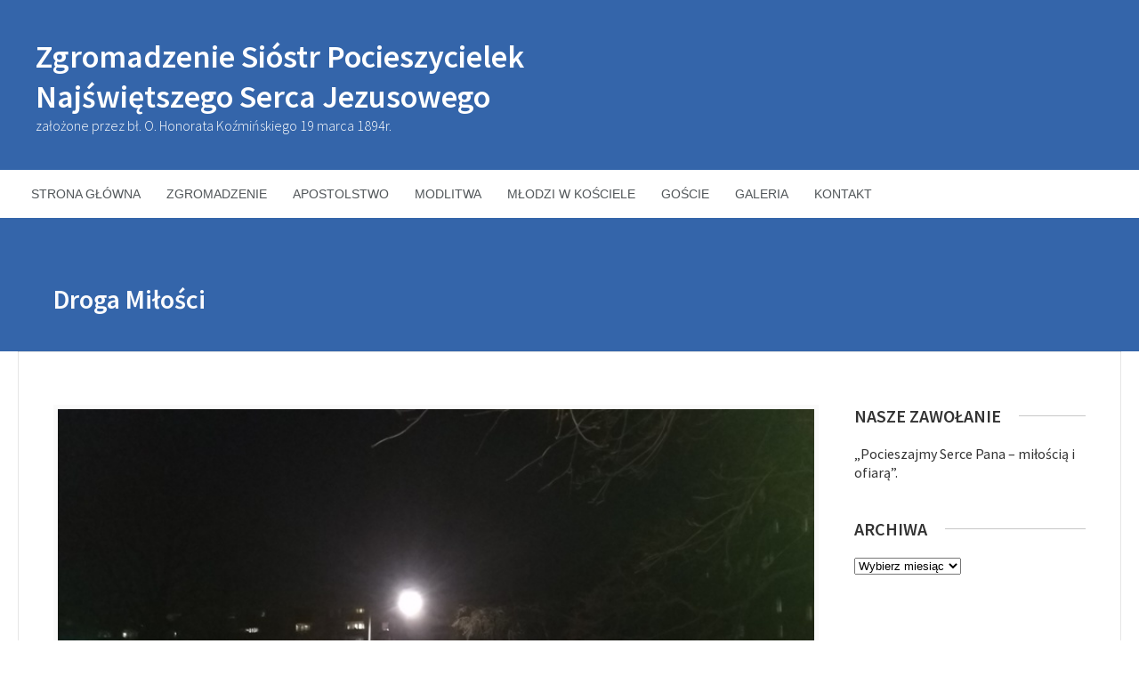

--- FILE ---
content_type: text/html; charset=UTF-8
request_url: https://www.zgromadzeniesp.eu/droga-milosci/
body_size: 14606
content:

<!DOCTYPE html>
<html lang="pl-PL">
<head>
	<meta charset="UTF-8" />
	<!-- Mobile Specific Meta -->
	<meta name="viewport" content="width=device-width, minimum-scale=1, maximum-scale=1">
	<meta name='robots' content='index, follow, max-image-preview:large, max-snippet:-1, max-video-preview:-1' />
	<style>img:is([sizes="auto" i], [sizes^="auto," i]) { contain-intrinsic-size: 3000px 1500px }</style>
	<!-- Znacznik Google (gtag.js) tryb zgody dataLayer dodany przez Site Kit -->
<script type="text/javascript" id="google_gtagjs-js-consent-mode-data-layer">
/* <![CDATA[ */
window.dataLayer = window.dataLayer || [];function gtag(){dataLayer.push(arguments);}
gtag('consent', 'default', {"ad_personalization":"denied","ad_storage":"denied","ad_user_data":"denied","analytics_storage":"denied","functionality_storage":"denied","security_storage":"denied","personalization_storage":"denied","region":["AT","BE","BG","CH","CY","CZ","DE","DK","EE","ES","FI","FR","GB","GR","HR","HU","IE","IS","IT","LI","LT","LU","LV","MT","NL","NO","PL","PT","RO","SE","SI","SK"],"wait_for_update":500});
window._googlesitekitConsentCategoryMap = {"statistics":["analytics_storage"],"marketing":["ad_storage","ad_user_data","ad_personalization"],"functional":["functionality_storage","security_storage"],"preferences":["personalization_storage"]};
window._googlesitekitConsents = {"ad_personalization":"denied","ad_storage":"denied","ad_user_data":"denied","analytics_storage":"denied","functionality_storage":"denied","security_storage":"denied","personalization_storage":"denied","region":["AT","BE","BG","CH","CY","CZ","DE","DK","EE","ES","FI","FR","GB","GR","HR","HU","IE","IS","IT","LI","LT","LU","LV","MT","NL","NO","PL","PT","RO","SE","SI","SK"],"wait_for_update":500};
/* ]]> */
</script>
<!-- DataLayer trybu zgody na koniec znacznika Google (gtag.js) dodany przez Site Kit -->

	<!-- This site is optimized with the Yoast SEO plugin v26.7 - https://yoast.com/wordpress/plugins/seo/ -->
	<title>Droga Miłości - Zgromadzenie Sióstr Pocieszycielek Najświętszego Serca Jezusowego</title>
	<link rel="canonical" href="https://www.zgromadzeniesp.eu/droga-milosci/" />
	<meta property="og:locale" content="pl_PL" />
	<meta property="og:type" content="article" />
	<meta property="og:title" content="Droga Miłości - Zgromadzenie Sióstr Pocieszycielek Najświętszego Serca Jezusowego" />
	<meta property="og:description" content="Wielki Post 2022 r. ma bardziej bolesny wymiar niż zawsze. Wybuch wojny na Ukrainie i nasze zaangażowanie w pomoc przybywającym do Polski ludzi uciekających od wojny dodatkowo kierują nasz wzrok na krzyż gdzie jednoczymy nasze cierpienia z cierpieniami Jezusa. Uroczyste zawierzenie Matce Bożej w Dzień Zwiastowania Rosji, Ukrainy i świata całego oraz liczne drogi krzyżowe [&hellip;]" />
	<meta property="og:url" content="https://www.zgromadzeniesp.eu/droga-milosci/" />
	<meta property="og:site_name" content="Zgromadzenie Sióstr Pocieszycielek Najświętszego Serca Jezusowego" />
	<meta property="article:published_time" content="2022-03-26T15:43:26+00:00" />
	<meta property="article:modified_time" content="2022-03-26T15:56:04+00:00" />
	<meta property="og:image" content="https://www.zgromadzeniesp.eu/wp-content/uploads/2022/03/IMG_20220325_203321.jpg" />
	<meta property="og:image:width" content="800" />
	<meta property="og:image:height" content="600" />
	<meta property="og:image:type" content="image/jpeg" />
	<meta name="author" content="admin" />
	<meta name="twitter:card" content="summary_large_image" />
	<meta name="twitter:label1" content="Napisane przez" />
	<meta name="twitter:data1" content="admin" />
	<meta name="twitter:label2" content="Szacowany czas czytania" />
	<meta name="twitter:data2" content="1 minuta" />
	<script type="application/ld+json" class="yoast-schema-graph">{"@context":"https://schema.org","@graph":[{"@type":"Article","@id":"https://www.zgromadzeniesp.eu/droga-milosci/#article","isPartOf":{"@id":"https://www.zgromadzeniesp.eu/droga-milosci/"},"author":{"name":"admin","@id":"https://www.zgromadzeniesp.eu/#/schema/person/a321a7fcb231db566e216cd63c7b978c"},"headline":"Droga Miłości","datePublished":"2022-03-26T15:43:26+00:00","dateModified":"2022-03-26T15:56:04+00:00","mainEntityOfPage":{"@id":"https://www.zgromadzeniesp.eu/droga-milosci/"},"wordCount":281,"image":{"@id":"https://www.zgromadzeniesp.eu/droga-milosci/#primaryimage"},"thumbnailUrl":"https://www.zgromadzeniesp.eu/wp-content/uploads/2022/03/IMG_20220325_203321.jpg","articleSection":["Wydarzenia"],"inLanguage":"pl-PL"},{"@type":"WebPage","@id":"https://www.zgromadzeniesp.eu/droga-milosci/","url":"https://www.zgromadzeniesp.eu/droga-milosci/","name":"Droga Miłości - Zgromadzenie Sióstr Pocieszycielek Najświętszego Serca Jezusowego","isPartOf":{"@id":"https://www.zgromadzeniesp.eu/#website"},"primaryImageOfPage":{"@id":"https://www.zgromadzeniesp.eu/droga-milosci/#primaryimage"},"image":{"@id":"https://www.zgromadzeniesp.eu/droga-milosci/#primaryimage"},"thumbnailUrl":"https://www.zgromadzeniesp.eu/wp-content/uploads/2022/03/IMG_20220325_203321.jpg","datePublished":"2022-03-26T15:43:26+00:00","dateModified":"2022-03-26T15:56:04+00:00","author":{"@id":"https://www.zgromadzeniesp.eu/#/schema/person/a321a7fcb231db566e216cd63c7b978c"},"breadcrumb":{"@id":"https://www.zgromadzeniesp.eu/droga-milosci/#breadcrumb"},"inLanguage":"pl-PL","potentialAction":[{"@type":"ReadAction","target":["https://www.zgromadzeniesp.eu/droga-milosci/"]}]},{"@type":"ImageObject","inLanguage":"pl-PL","@id":"https://www.zgromadzeniesp.eu/droga-milosci/#primaryimage","url":"https://www.zgromadzeniesp.eu/wp-content/uploads/2022/03/IMG_20220325_203321.jpg","contentUrl":"https://www.zgromadzeniesp.eu/wp-content/uploads/2022/03/IMG_20220325_203321.jpg","width":800,"height":600},{"@type":"BreadcrumbList","@id":"https://www.zgromadzeniesp.eu/droga-milosci/#breadcrumb","itemListElement":[{"@type":"ListItem","position":1,"name":"Strona główna","item":"https://www.zgromadzeniesp.eu/"},{"@type":"ListItem","position":2,"name":"Droga Miłości"}]},{"@type":"WebSite","@id":"https://www.zgromadzeniesp.eu/#website","url":"https://www.zgromadzeniesp.eu/","name":"Zgromadzenie Sióstr Pocieszycielek Najświętszego Serca Jezusowego","description":"założone przez bł. O. Honorata Koźmińskiego 19 marca 1894r.","potentialAction":[{"@type":"SearchAction","target":{"@type":"EntryPoint","urlTemplate":"https://www.zgromadzeniesp.eu/?s={search_term_string}"},"query-input":{"@type":"PropertyValueSpecification","valueRequired":true,"valueName":"search_term_string"}}],"inLanguage":"pl-PL"},{"@type":"Person","@id":"https://www.zgromadzeniesp.eu/#/schema/person/a321a7fcb231db566e216cd63c7b978c","name":"admin","image":{"@type":"ImageObject","inLanguage":"pl-PL","@id":"https://www.zgromadzeniesp.eu/#/schema/person/image/","url":"https://secure.gravatar.com/avatar/488eb184855c01470b60c1efe4b2fa0b68c311be441c175358b5a958772c83e4?s=96&d=blank&r=g","contentUrl":"https://secure.gravatar.com/avatar/488eb184855c01470b60c1efe4b2fa0b68c311be441c175358b5a958772c83e4?s=96&d=blank&r=g","caption":"admin"},"url":"https://www.zgromadzeniesp.eu/author/stary-admin/"}]}</script>
	<!-- / Yoast SEO plugin. -->


<link rel='dns-prefetch' href='//www.googletagmanager.com' />
<link rel='dns-prefetch' href='//fonts.googleapis.com' />
<link rel="alternate" type="application/rss+xml" title="Zgromadzenie Sióstr Pocieszycielek Najświętszego Serca Jezusowego &raquo; Kanał z wpisami" href="https://www.zgromadzeniesp.eu/feed/" />
<link rel="alternate" type="application/rss+xml" title="Zgromadzenie Sióstr Pocieszycielek Najświętszego Serca Jezusowego &raquo; Kanał z komentarzami" href="https://www.zgromadzeniesp.eu/comments/feed/" />
<script type="text/javascript">
/* <![CDATA[ */
window._wpemojiSettings = {"baseUrl":"https:\/\/s.w.org\/images\/core\/emoji\/16.0.1\/72x72\/","ext":".png","svgUrl":"https:\/\/s.w.org\/images\/core\/emoji\/16.0.1\/svg\/","svgExt":".svg","source":{"concatemoji":"https:\/\/www.zgromadzeniesp.eu\/wp-includes\/js\/wp-emoji-release.min.js?ver=6.8.3"}};
/*! This file is auto-generated */
!function(s,n){var o,i,e;function c(e){try{var t={supportTests:e,timestamp:(new Date).valueOf()};sessionStorage.setItem(o,JSON.stringify(t))}catch(e){}}function p(e,t,n){e.clearRect(0,0,e.canvas.width,e.canvas.height),e.fillText(t,0,0);var t=new Uint32Array(e.getImageData(0,0,e.canvas.width,e.canvas.height).data),a=(e.clearRect(0,0,e.canvas.width,e.canvas.height),e.fillText(n,0,0),new Uint32Array(e.getImageData(0,0,e.canvas.width,e.canvas.height).data));return t.every(function(e,t){return e===a[t]})}function u(e,t){e.clearRect(0,0,e.canvas.width,e.canvas.height),e.fillText(t,0,0);for(var n=e.getImageData(16,16,1,1),a=0;a<n.data.length;a++)if(0!==n.data[a])return!1;return!0}function f(e,t,n,a){switch(t){case"flag":return n(e,"\ud83c\udff3\ufe0f\u200d\u26a7\ufe0f","\ud83c\udff3\ufe0f\u200b\u26a7\ufe0f")?!1:!n(e,"\ud83c\udde8\ud83c\uddf6","\ud83c\udde8\u200b\ud83c\uddf6")&&!n(e,"\ud83c\udff4\udb40\udc67\udb40\udc62\udb40\udc65\udb40\udc6e\udb40\udc67\udb40\udc7f","\ud83c\udff4\u200b\udb40\udc67\u200b\udb40\udc62\u200b\udb40\udc65\u200b\udb40\udc6e\u200b\udb40\udc67\u200b\udb40\udc7f");case"emoji":return!a(e,"\ud83e\udedf")}return!1}function g(e,t,n,a){var r="undefined"!=typeof WorkerGlobalScope&&self instanceof WorkerGlobalScope?new OffscreenCanvas(300,150):s.createElement("canvas"),o=r.getContext("2d",{willReadFrequently:!0}),i=(o.textBaseline="top",o.font="600 32px Arial",{});return e.forEach(function(e){i[e]=t(o,e,n,a)}),i}function t(e){var t=s.createElement("script");t.src=e,t.defer=!0,s.head.appendChild(t)}"undefined"!=typeof Promise&&(o="wpEmojiSettingsSupports",i=["flag","emoji"],n.supports={everything:!0,everythingExceptFlag:!0},e=new Promise(function(e){s.addEventListener("DOMContentLoaded",e,{once:!0})}),new Promise(function(t){var n=function(){try{var e=JSON.parse(sessionStorage.getItem(o));if("object"==typeof e&&"number"==typeof e.timestamp&&(new Date).valueOf()<e.timestamp+604800&&"object"==typeof e.supportTests)return e.supportTests}catch(e){}return null}();if(!n){if("undefined"!=typeof Worker&&"undefined"!=typeof OffscreenCanvas&&"undefined"!=typeof URL&&URL.createObjectURL&&"undefined"!=typeof Blob)try{var e="postMessage("+g.toString()+"("+[JSON.stringify(i),f.toString(),p.toString(),u.toString()].join(",")+"));",a=new Blob([e],{type:"text/javascript"}),r=new Worker(URL.createObjectURL(a),{name:"wpTestEmojiSupports"});return void(r.onmessage=function(e){c(n=e.data),r.terminate(),t(n)})}catch(e){}c(n=g(i,f,p,u))}t(n)}).then(function(e){for(var t in e)n.supports[t]=e[t],n.supports.everything=n.supports.everything&&n.supports[t],"flag"!==t&&(n.supports.everythingExceptFlag=n.supports.everythingExceptFlag&&n.supports[t]);n.supports.everythingExceptFlag=n.supports.everythingExceptFlag&&!n.supports.flag,n.DOMReady=!1,n.readyCallback=function(){n.DOMReady=!0}}).then(function(){return e}).then(function(){var e;n.supports.everything||(n.readyCallback(),(e=n.source||{}).concatemoji?t(e.concatemoji):e.wpemoji&&e.twemoji&&(t(e.twemoji),t(e.wpemoji)))}))}((window,document),window._wpemojiSettings);
/* ]]> */
</script>
<style id='wp-emoji-styles-inline-css' type='text/css'>

	img.wp-smiley, img.emoji {
		display: inline !important;
		border: none !important;
		box-shadow: none !important;
		height: 1em !important;
		width: 1em !important;
		margin: 0 0.07em !important;
		vertical-align: -0.1em !important;
		background: none !important;
		padding: 0 !important;
	}
</style>
<link rel='stylesheet' id='wp-block-library-css' href='https://www.zgromadzeniesp.eu/wp-includes/css/dist/block-library/style.min.css?ver=6.8.3' type='text/css' media='all' />
<style id='classic-theme-styles-inline-css' type='text/css'>
/*! This file is auto-generated */
.wp-block-button__link{color:#fff;background-color:#32373c;border-radius:9999px;box-shadow:none;text-decoration:none;padding:calc(.667em + 2px) calc(1.333em + 2px);font-size:1.125em}.wp-block-file__button{background:#32373c;color:#fff;text-decoration:none}
</style>
<style id='global-styles-inline-css' type='text/css'>
:root{--wp--preset--aspect-ratio--square: 1;--wp--preset--aspect-ratio--4-3: 4/3;--wp--preset--aspect-ratio--3-4: 3/4;--wp--preset--aspect-ratio--3-2: 3/2;--wp--preset--aspect-ratio--2-3: 2/3;--wp--preset--aspect-ratio--16-9: 16/9;--wp--preset--aspect-ratio--9-16: 9/16;--wp--preset--color--black: #000000;--wp--preset--color--cyan-bluish-gray: #abb8c3;--wp--preset--color--white: #ffffff;--wp--preset--color--pale-pink: #f78da7;--wp--preset--color--vivid-red: #cf2e2e;--wp--preset--color--luminous-vivid-orange: #ff6900;--wp--preset--color--luminous-vivid-amber: #fcb900;--wp--preset--color--light-green-cyan: #7bdcb5;--wp--preset--color--vivid-green-cyan: #00d084;--wp--preset--color--pale-cyan-blue: #8ed1fc;--wp--preset--color--vivid-cyan-blue: #0693e3;--wp--preset--color--vivid-purple: #9b51e0;--wp--preset--gradient--vivid-cyan-blue-to-vivid-purple: linear-gradient(135deg,rgba(6,147,227,1) 0%,rgb(155,81,224) 100%);--wp--preset--gradient--light-green-cyan-to-vivid-green-cyan: linear-gradient(135deg,rgb(122,220,180) 0%,rgb(0,208,130) 100%);--wp--preset--gradient--luminous-vivid-amber-to-luminous-vivid-orange: linear-gradient(135deg,rgba(252,185,0,1) 0%,rgba(255,105,0,1) 100%);--wp--preset--gradient--luminous-vivid-orange-to-vivid-red: linear-gradient(135deg,rgba(255,105,0,1) 0%,rgb(207,46,46) 100%);--wp--preset--gradient--very-light-gray-to-cyan-bluish-gray: linear-gradient(135deg,rgb(238,238,238) 0%,rgb(169,184,195) 100%);--wp--preset--gradient--cool-to-warm-spectrum: linear-gradient(135deg,rgb(74,234,220) 0%,rgb(151,120,209) 20%,rgb(207,42,186) 40%,rgb(238,44,130) 60%,rgb(251,105,98) 80%,rgb(254,248,76) 100%);--wp--preset--gradient--blush-light-purple: linear-gradient(135deg,rgb(255,206,236) 0%,rgb(152,150,240) 100%);--wp--preset--gradient--blush-bordeaux: linear-gradient(135deg,rgb(254,205,165) 0%,rgb(254,45,45) 50%,rgb(107,0,62) 100%);--wp--preset--gradient--luminous-dusk: linear-gradient(135deg,rgb(255,203,112) 0%,rgb(199,81,192) 50%,rgb(65,88,208) 100%);--wp--preset--gradient--pale-ocean: linear-gradient(135deg,rgb(255,245,203) 0%,rgb(182,227,212) 50%,rgb(51,167,181) 100%);--wp--preset--gradient--electric-grass: linear-gradient(135deg,rgb(202,248,128) 0%,rgb(113,206,126) 100%);--wp--preset--gradient--midnight: linear-gradient(135deg,rgb(2,3,129) 0%,rgb(40,116,252) 100%);--wp--preset--font-size--small: 13px;--wp--preset--font-size--medium: 20px;--wp--preset--font-size--large: 36px;--wp--preset--font-size--x-large: 42px;--wp--preset--spacing--20: 0.44rem;--wp--preset--spacing--30: 0.67rem;--wp--preset--spacing--40: 1rem;--wp--preset--spacing--50: 1.5rem;--wp--preset--spacing--60: 2.25rem;--wp--preset--spacing--70: 3.38rem;--wp--preset--spacing--80: 5.06rem;--wp--preset--shadow--natural: 6px 6px 9px rgba(0, 0, 0, 0.2);--wp--preset--shadow--deep: 12px 12px 50px rgba(0, 0, 0, 0.4);--wp--preset--shadow--sharp: 6px 6px 0px rgba(0, 0, 0, 0.2);--wp--preset--shadow--outlined: 6px 6px 0px -3px rgba(255, 255, 255, 1), 6px 6px rgba(0, 0, 0, 1);--wp--preset--shadow--crisp: 6px 6px 0px rgba(0, 0, 0, 1);}:where(.is-layout-flex){gap: 0.5em;}:where(.is-layout-grid){gap: 0.5em;}body .is-layout-flex{display: flex;}.is-layout-flex{flex-wrap: wrap;align-items: center;}.is-layout-flex > :is(*, div){margin: 0;}body .is-layout-grid{display: grid;}.is-layout-grid > :is(*, div){margin: 0;}:where(.wp-block-columns.is-layout-flex){gap: 2em;}:where(.wp-block-columns.is-layout-grid){gap: 2em;}:where(.wp-block-post-template.is-layout-flex){gap: 1.25em;}:where(.wp-block-post-template.is-layout-grid){gap: 1.25em;}.has-black-color{color: var(--wp--preset--color--black) !important;}.has-cyan-bluish-gray-color{color: var(--wp--preset--color--cyan-bluish-gray) !important;}.has-white-color{color: var(--wp--preset--color--white) !important;}.has-pale-pink-color{color: var(--wp--preset--color--pale-pink) !important;}.has-vivid-red-color{color: var(--wp--preset--color--vivid-red) !important;}.has-luminous-vivid-orange-color{color: var(--wp--preset--color--luminous-vivid-orange) !important;}.has-luminous-vivid-amber-color{color: var(--wp--preset--color--luminous-vivid-amber) !important;}.has-light-green-cyan-color{color: var(--wp--preset--color--light-green-cyan) !important;}.has-vivid-green-cyan-color{color: var(--wp--preset--color--vivid-green-cyan) !important;}.has-pale-cyan-blue-color{color: var(--wp--preset--color--pale-cyan-blue) !important;}.has-vivid-cyan-blue-color{color: var(--wp--preset--color--vivid-cyan-blue) !important;}.has-vivid-purple-color{color: var(--wp--preset--color--vivid-purple) !important;}.has-black-background-color{background-color: var(--wp--preset--color--black) !important;}.has-cyan-bluish-gray-background-color{background-color: var(--wp--preset--color--cyan-bluish-gray) !important;}.has-white-background-color{background-color: var(--wp--preset--color--white) !important;}.has-pale-pink-background-color{background-color: var(--wp--preset--color--pale-pink) !important;}.has-vivid-red-background-color{background-color: var(--wp--preset--color--vivid-red) !important;}.has-luminous-vivid-orange-background-color{background-color: var(--wp--preset--color--luminous-vivid-orange) !important;}.has-luminous-vivid-amber-background-color{background-color: var(--wp--preset--color--luminous-vivid-amber) !important;}.has-light-green-cyan-background-color{background-color: var(--wp--preset--color--light-green-cyan) !important;}.has-vivid-green-cyan-background-color{background-color: var(--wp--preset--color--vivid-green-cyan) !important;}.has-pale-cyan-blue-background-color{background-color: var(--wp--preset--color--pale-cyan-blue) !important;}.has-vivid-cyan-blue-background-color{background-color: var(--wp--preset--color--vivid-cyan-blue) !important;}.has-vivid-purple-background-color{background-color: var(--wp--preset--color--vivid-purple) !important;}.has-black-border-color{border-color: var(--wp--preset--color--black) !important;}.has-cyan-bluish-gray-border-color{border-color: var(--wp--preset--color--cyan-bluish-gray) !important;}.has-white-border-color{border-color: var(--wp--preset--color--white) !important;}.has-pale-pink-border-color{border-color: var(--wp--preset--color--pale-pink) !important;}.has-vivid-red-border-color{border-color: var(--wp--preset--color--vivid-red) !important;}.has-luminous-vivid-orange-border-color{border-color: var(--wp--preset--color--luminous-vivid-orange) !important;}.has-luminous-vivid-amber-border-color{border-color: var(--wp--preset--color--luminous-vivid-amber) !important;}.has-light-green-cyan-border-color{border-color: var(--wp--preset--color--light-green-cyan) !important;}.has-vivid-green-cyan-border-color{border-color: var(--wp--preset--color--vivid-green-cyan) !important;}.has-pale-cyan-blue-border-color{border-color: var(--wp--preset--color--pale-cyan-blue) !important;}.has-vivid-cyan-blue-border-color{border-color: var(--wp--preset--color--vivid-cyan-blue) !important;}.has-vivid-purple-border-color{border-color: var(--wp--preset--color--vivid-purple) !important;}.has-vivid-cyan-blue-to-vivid-purple-gradient-background{background: var(--wp--preset--gradient--vivid-cyan-blue-to-vivid-purple) !important;}.has-light-green-cyan-to-vivid-green-cyan-gradient-background{background: var(--wp--preset--gradient--light-green-cyan-to-vivid-green-cyan) !important;}.has-luminous-vivid-amber-to-luminous-vivid-orange-gradient-background{background: var(--wp--preset--gradient--luminous-vivid-amber-to-luminous-vivid-orange) !important;}.has-luminous-vivid-orange-to-vivid-red-gradient-background{background: var(--wp--preset--gradient--luminous-vivid-orange-to-vivid-red) !important;}.has-very-light-gray-to-cyan-bluish-gray-gradient-background{background: var(--wp--preset--gradient--very-light-gray-to-cyan-bluish-gray) !important;}.has-cool-to-warm-spectrum-gradient-background{background: var(--wp--preset--gradient--cool-to-warm-spectrum) !important;}.has-blush-light-purple-gradient-background{background: var(--wp--preset--gradient--blush-light-purple) !important;}.has-blush-bordeaux-gradient-background{background: var(--wp--preset--gradient--blush-bordeaux) !important;}.has-luminous-dusk-gradient-background{background: var(--wp--preset--gradient--luminous-dusk) !important;}.has-pale-ocean-gradient-background{background: var(--wp--preset--gradient--pale-ocean) !important;}.has-electric-grass-gradient-background{background: var(--wp--preset--gradient--electric-grass) !important;}.has-midnight-gradient-background{background: var(--wp--preset--gradient--midnight) !important;}.has-small-font-size{font-size: var(--wp--preset--font-size--small) !important;}.has-medium-font-size{font-size: var(--wp--preset--font-size--medium) !important;}.has-large-font-size{font-size: var(--wp--preset--font-size--large) !important;}.has-x-large-font-size{font-size: var(--wp--preset--font-size--x-large) !important;}
:where(.wp-block-post-template.is-layout-flex){gap: 1.25em;}:where(.wp-block-post-template.is-layout-grid){gap: 1.25em;}
:where(.wp-block-columns.is-layout-flex){gap: 2em;}:where(.wp-block-columns.is-layout-grid){gap: 2em;}
:root :where(.wp-block-pullquote){font-size: 1.5em;line-height: 1.6;}
</style>
<link rel='stylesheet' id='contact-form-7-css' href='https://www.zgromadzeniesp.eu/wp-content/plugins/contact-form-7/includes/css/styles.css?ver=6.1.4' type='text/css' media='all' />
<link rel='stylesheet' id='ngg_trigger_buttons-css' href='https://www.zgromadzeniesp.eu/wp-content/plugins/nextgen-gallery/static/GalleryDisplay/trigger_buttons.css?ver=4.0.3' type='text/css' media='all' />
<link rel='stylesheet' id='simplelightbox-0-css' href='https://www.zgromadzeniesp.eu/wp-content/plugins/nextgen-gallery/static/Lightbox/simplelightbox/simple-lightbox.css?ver=4.0.3' type='text/css' media='all' />
<link rel='stylesheet' id='fontawesome_v4_shim_style-css' href='https://www.zgromadzeniesp.eu/wp-content/plugins/nextgen-gallery/static/FontAwesome/css/v4-shims.min.css?ver=6.8.3' type='text/css' media='all' />
<link rel='stylesheet' id='fontawesome-css' href='https://www.zgromadzeniesp.eu/wp-content/plugins/nextgen-gallery/static/FontAwesome/css/all.min.css?ver=6.8.3' type='text/css' media='all' />
<link rel='stylesheet' id='nextgen_pagination_style-css' href='https://www.zgromadzeniesp.eu/wp-content/plugins/nextgen-gallery/static/GalleryDisplay/pagination_style.css?ver=4.0.3' type='text/css' media='all' />
<link rel='stylesheet' id='nextgen_basic_thumbnails_style-css' href='https://www.zgromadzeniesp.eu/wp-content/plugins/nextgen-gallery/static/Thumbnails/nextgen_basic_thumbnails.css?ver=4.0.3' type='text/css' media='all' />
<link rel='stylesheet' id='benevolence-vendors-css' href='https://www.zgromadzeniesp.eu/wp-content/themes/benevolence-wpl/assets/styles/vendors.min.css?ver=6.8.3' type='text/css' media='all' />
<link rel='stylesheet' id='google-fonts-css' href='https://fonts.googleapis.com/css?family=Source+Sans+Pro%3A200%2C300%2C400%2C600%2C700%2C900%2C200italic%2C300italic%2C400italic%2C600italic%2C700italic%2C900italics&#038;ver=6.8.3' type='text/css' media='all' />
<link rel='stylesheet' id='benevolence-style-css' href='https://www.zgromadzeniesp.eu/wp-content/themes/benevolence-wpl/style.css?ver=6.8.3' type='text/css' media='all' />
<link rel='stylesheet' id='child-style-css' href='https://www.zgromadzeniesp.eu/wp-content/themes/benevolence-child/style.css?ver=2.0' type='text/css' media='all' />
<script type="text/javascript" src="https://www.zgromadzeniesp.eu/wp-includes/js/jquery/jquery.min.js?ver=3.7.1" id="jquery-core-js"></script>
<script type="text/javascript" src="https://www.zgromadzeniesp.eu/wp-includes/js/jquery/jquery-migrate.min.js?ver=3.4.1" id="jquery-migrate-js"></script>
<script type="text/javascript" id="photocrati_ajax-js-extra">
/* <![CDATA[ */
var photocrati_ajax = {"url":"https:\/\/www.zgromadzeniesp.eu\/index.php?photocrati_ajax=1","rest_url":"https:\/\/www.zgromadzeniesp.eu\/wp-json\/","wp_home_url":"https:\/\/www.zgromadzeniesp.eu","wp_site_url":"https:\/\/www.zgromadzeniesp.eu","wp_root_url":"https:\/\/www.zgromadzeniesp.eu","wp_plugins_url":"https:\/\/www.zgromadzeniesp.eu\/wp-content\/plugins","wp_content_url":"https:\/\/www.zgromadzeniesp.eu\/wp-content","wp_includes_url":"https:\/\/www.zgromadzeniesp.eu\/wp-includes\/","ngg_param_slug":"nggallery","rest_nonce":"d69896276c"};
/* ]]> */
</script>
<script type="text/javascript" src="https://www.zgromadzeniesp.eu/wp-content/plugins/nextgen-gallery/static/Legacy/ajax.min.js?ver=4.0.3" id="photocrati_ajax-js"></script>
<script type="text/javascript" src="https://www.zgromadzeniesp.eu/wp-content/plugins/nextgen-gallery/static/FontAwesome/js/v4-shims.min.js?ver=5.3.1" id="fontawesome_v4_shim-js"></script>
<script type="text/javascript" defer crossorigin="anonymous" data-auto-replace-svg="false" data-keep-original-source="false" data-search-pseudo-elements src="https://www.zgromadzeniesp.eu/wp-content/plugins/nextgen-gallery/static/FontAwesome/js/all.min.js?ver=5.3.1" id="fontawesome-js"></script>
<script type="text/javascript" src="https://www.zgromadzeniesp.eu/wp-content/plugins/nextgen-gallery/static/Thumbnails/nextgen_basic_thumbnails.js?ver=4.0.3" id="nextgen_basic_thumbnails_script-js"></script>
<script type="text/javascript" src="https://www.zgromadzeniesp.eu/wp-content/plugins/nextgen-gallery/static/Thumbnails/ajax_pagination.js?ver=4.0.3" id="nextgen-basic-thumbnails-ajax-pagination-js"></script>

<!-- Fragment znacznika Google (gtag.js) dodany przez Site Kit -->
<!-- Fragment Google Analytics dodany przez Site Kit -->
<script type="text/javascript" src="https://www.googletagmanager.com/gtag/js?id=GT-NB372RZW" id="google_gtagjs-js" async></script>
<script type="text/javascript" id="google_gtagjs-js-after">
/* <![CDATA[ */
window.dataLayer = window.dataLayer || [];function gtag(){dataLayer.push(arguments);}
gtag("set","linker",{"domains":["www.zgromadzeniesp.eu"]});
gtag("js", new Date());
gtag("set", "developer_id.dZTNiMT", true);
gtag("config", "GT-NB372RZW");
/* ]]> */
</script>
<link rel="https://api.w.org/" href="https://www.zgromadzeniesp.eu/wp-json/" /><link rel="alternate" title="JSON" type="application/json" href="https://www.zgromadzeniesp.eu/wp-json/wp/v2/posts/2530" /><link rel="EditURI" type="application/rsd+xml" title="RSD" href="https://www.zgromadzeniesp.eu/xmlrpc.php?rsd" />
<meta name="generator" content="WordPress 6.8.3" />
<link rel='shortlink' href='https://www.zgromadzeniesp.eu/?p=2530' />
<link rel="alternate" title="oEmbed (JSON)" type="application/json+oembed" href="https://www.zgromadzeniesp.eu/wp-json/oembed/1.0/embed?url=https%3A%2F%2Fwww.zgromadzeniesp.eu%2Fdroga-milosci%2F" />
<link rel="alternate" title="oEmbed (XML)" type="text/xml+oembed" href="https://www.zgromadzeniesp.eu/wp-json/oembed/1.0/embed?url=https%3A%2F%2Fwww.zgromadzeniesp.eu%2Fdroga-milosci%2F&#038;format=xml" />
<meta name="generator" content="Site Kit by Google 1.170.0" />				<style>
			a, a:visited { color: #239fdb;}

			a:focus, a:active, a:hover, article.list:hover .entry-header a, article.item:hover:hover h1 a, .widget-event-body .event-info a:hover, article.item a.read-more-button { color: #239fdb; }

			#masthead, #toolbar .language-menu li a:hover, #toolbar .language-menu li.current a, .widget ul li:hover, article.list .entry-meta .read-more-button, article.item:hover a.read-more-button, #postnav .nav-previous, #postnav .nav-next, .tabs_table .tabs li a, .tabs_table, .owl-Navigation a, .widget_archive .current_page_item, .widget-event-body .past-cal .past-ev:hover a, .widget-event-body .past-cal .calendar-ev:hover a { background: #3465aa }

			article.list .entry-meta .read-more-button, article.item a.read-more-button, .woocommerce a.button.add_to_cart_button  {border: 1px solid #3465aa}

			article.list:hover .entry-meta .read-more-button, article.item a.read-more-button, .woocommerce a.button.add_to_cart_button, .woocommerce #respond input#submit, .woocommerce a.button, .woocommerce button.button, .woocommerce input.button, .woocommerce #respond input#submit.alt, .woocommerce a.button.alt, .woocommerce button.button.alt, .woocommerce input.button.alt, .woocommerce .star-rating span {color: #3465aa}

			.WPlookAnounce, .widget-title span a, .widget-event-body .event-day-month .event-day, .acumulated, .cause-details, .accent-widget-detailes, .woocommerce ul.products li.product:hover .add_to_cart_button, .woocommerce-page ul.products li.product:hover .add_to_cart_button, .woocommerce .widget_price_filter .ui-slider .ui-slider-handle, .woocommerce .widget_price_filter .ui-slider .ui-slider-range, .woocommerce #respond input#submit:hover, .woocommerce a.button:hover, .woocommerce button.button:hover, .woocommerce input.button:hover, .woocommerce #respond input#submit.alt:hover, .woocommerce a.button.alt:hover, .woocommerce button.button.alt:hover, .woocommerce input.button.alt:hover {background: #3465aa;}

			.entry-content blockquote { border-left: 3px solid #3465aa;}

			.woocommerce #respond input#submit, .woocommerce a.button, .woocommerce button.button, .woocommerce input.button, .woocommerce #respond input#submit.alt, .woocommerce a.button.alt, .woocommerce button.button.alt, .woocommerce input.button.alt { border-color: #3465aa; }

			.widget-title span a:hover, .widget-event-body .event-day-month .event-month, .site-navigation.main-navigation .menu li:hover > a, .site-navigation.main-navigation .menu li a:hover, .mean-container .mean-nav ul li a.mean-expand:hover, #postnav .nav-previous:hover, #postnav .nav-next:hover, .wpcf7-submit:hover, .woocommerce .widget_price_filter .price_slider_wrapper .ui-widget-content, .woocommerce .widget_price_filter .price_slider_wrapper .ui-widget-content { background: #1e1e84; }

			.mean-container .mean-nav ul li a:hover, .mean-container a.meanmenu-reveal, .buttonsx, .wpcf7-submit {color: #1e1e84;}

			.entry-header-comments .read-more-button:hover, .buttonsx, .wpcf7-submit {border-color: #1e1e84;}

			.site-navigation.main-navigation .menu .current-menu-item > a, .site-navigation.main-navigation .menu .current-menu-ancestor > a, .entry-header-comments .read-more-button:hover, .buttonsx:hover, .error-text, .widget ul li ul li:hover { color: #fff; background: #1e1e84;}

			#colophon {background: #1d2e5b}

			#colophon p, #colophon a, #colophon aside, #colophon ul li a {color: #ffffff}

			#colophon h1, #colophon h2, #colophon h3, #colophon h4, #colophon h5, #colophon h6, #colophon aside h3 {color: #fff}

			#content h1, #content h2, #content h3, #content h4, #content h5, #content h6, .info-box .info-row span {color: #239fdb}

			.woocommerce div.product p.price, .woocommerce div.product span.price, .woocommerce div.product .stock, .woocommerce ul.products li.product .price { color:; }

			.woocommerce span.onsale { background-color:; }

		</style>
	<style></style><link rel="icon" href="https://www.zgromadzeniesp.eu/wp-content/uploads/2019/03/cropped-cropped-cropped-logo-2-1-32x32.jpg" sizes="32x32" />
<link rel="icon" href="https://www.zgromadzeniesp.eu/wp-content/uploads/2019/03/cropped-cropped-cropped-logo-2-1-192x192.jpg" sizes="192x192" />
<link rel="apple-touch-icon" href="https://www.zgromadzeniesp.eu/wp-content/uploads/2019/03/cropped-cropped-cropped-logo-2-1-180x180.jpg" />
<meta name="msapplication-TileImage" content="https://www.zgromadzeniesp.eu/wp-content/uploads/2019/03/cropped-cropped-cropped-logo-2-1-270x270.jpg" />
</head>
<body class="wp-singular post-template-default single single-post postid-2530 single-format-standard wp-theme-benevolence-wpl wp-child-theme-benevolence-child">
<div id="page" class="hfeed site">
	<header id="masthead" class="site-header" role="banner">
		<div id="toolbar">
			<div class="container_12">
				<!-- Language menu -->
				
				<!-- Social Icons -->
				<div>
					<ul class="share-items">
						
												
						
						
											</ul>
				</div>
				<div class="clear"></div>
			</div>
		</div>
		<div class="logo-online-giving">
			<div class="container_12">

				<!-- Site title and description -->
				<div class="grid_7 branding">
											<h1 id="site-title"><a href="https://www.zgromadzeniesp.eu/" title="Zgromadzenie Sióstr Pocieszycielek Najświętszego Serca Jezusowego - założone przez bł. O. Honorata Koźmińskiego 19 marca 1894r." rel="home"> Zgromadzenie Sióstr Pocieszycielek Najświętszego Serca Jezusowego </a></h1>

						<h2 id="site-description">założone przez bł. O. Honorata Koźmińskiego 19 marca 1894r.</h2>
									</div>

				<!-- Social Networking and Donation Button -->
				<div class="grid_5 frighti">
					<div class="header-links">

						<!-- Display the shopping cart if WooCommerce is active -->
												
						
					</div>
				</div>
				<div class="clear"></div>

			</div>
		</div>
		<div class="clear"></div>

			<div class="menu">

					<nav role="navigation" class="site-navigation main-navigation" id="site-navigation">
						<div class="responsive container_12"></div>
						<div class="container_12 non-res">
							<ul id="menu-0-nas" class="menu"><li id="menu-item-897" class="menu-item menu-item-type-custom menu-item-object-custom menu-item-897"><a href="http://zgromadzeniesp.eu">Strona główna</a></li>
<li id="menu-item-914" class="menu-item menu-item-type-post_type menu-item-object-page menu-item-has-children menu-item-914"><a href="https://www.zgromadzeniesp.eu/o-zgromadzeniu/">Zgromadzenie</a>
<ul class="sub-menu">
	<li id="menu-item-899" class="menu-item menu-item-type-post_type menu-item-object-page menu-item-899"><a href="https://www.zgromadzeniesp.eu/zalozyciel/">Założyciel</a></li>
	<li id="menu-item-901" class="menu-item menu-item-type-post_type menu-item-object-page menu-item-901"><a href="https://www.zgromadzeniesp.eu/duchowosc/">Duchowość</a></li>
	<li id="menu-item-902" class="menu-item menu-item-type-post_type menu-item-object-page menu-item-902"><a href="https://www.zgromadzeniesp.eu/patroni/">Patroni</a></li>
	<li id="menu-item-910" class="menu-item menu-item-type-post_type menu-item-object-page menu-item-910"><a href="https://www.zgromadzeniesp.eu/hymn-zgromadzenia/">Przełożone generalne Zgromadzenia</a></li>
	<li id="menu-item-903" class="menu-item menu-item-type-post_type menu-item-object-page menu-item-903"><a href="https://www.zgromadzeniesp.eu/formacja/">Formacja</a></li>
</ul>
</li>
<li id="menu-item-900" class="menu-item menu-item-type-post_type menu-item-object-page menu-item-has-children menu-item-900"><a href="https://www.zgromadzeniesp.eu/apostolstwo/">Apostolstwo</a>
<ul class="sub-menu">
	<li id="menu-item-907" class="menu-item menu-item-type-post_type menu-item-object-page menu-item-907"><a href="https://www.zgromadzeniesp.eu/cel-i-zadania/">Cel i  zadania</a></li>
	<li id="menu-item-908" class="menu-item menu-item-type-post_type menu-item-object-page menu-item-has-children menu-item-908"><a href="https://www.zgromadzeniesp.eu/przedszkola/">Nasze dzieła</a>
	<ul class="sub-menu">
		<li id="menu-item-3869" class="menu-item menu-item-type-post_type menu-item-object-page menu-item-3869"><a href="https://www.zgromadzeniesp.eu/niepubliczne-przedszkole-w-warszawie-archiwum/">Niepubliczne Przedszkole w Warszawie – Archiwum</a></li>
	</ul>
</li>
	<li id="menu-item-1438" class="menu-item menu-item-type-post_type menu-item-object-page menu-item-1438"><a href="https://www.zgromadzeniesp.eu/publikacje/">Publikacje</a></li>
	<li id="menu-item-1265" class="menu-item menu-item-type-post_type menu-item-object-page menu-item-1265"><a href="https://www.zgromadzeniesp.eu/media/">Media</a></li>
</ul>
</li>
<li id="menu-item-904" class="menu-item menu-item-type-post_type menu-item-object-page menu-item-has-children menu-item-904"><a href="https://www.zgromadzeniesp.eu/modlitwa/">Modlitwa</a>
<ul class="sub-menu">
	<li id="menu-item-2766" class="menu-item menu-item-type-post_type menu-item-object-page menu-item-2766"><a href="https://www.zgromadzeniesp.eu/pacierzowka-codzienna-modlitwa-siostr/">„Pacierzówka” – codzienna modlitwa Sióstr</a></li>
	<li id="menu-item-905" class="menu-item menu-item-type-post_type menu-item-object-page menu-item-905"><a href="https://www.zgromadzeniesp.eu/nowenna/">Nowenna do bł. Honorata</a></li>
	<li id="menu-item-906" class="menu-item menu-item-type-post_type menu-item-object-page menu-item-906"><a href="https://www.zgromadzeniesp.eu/godzinki/">Godzinki o Najśw. Sercu Pana  Jezusa</a></li>
	<li id="menu-item-4231" class="menu-item menu-item-type-post_type menu-item-object-page menu-item-4231"><a href="https://www.zgromadzeniesp.eu/nowenna-do-dzieciatka-jezus/">Nowenna do Dzieciątka Jezus</a></li>
</ul>
</li>
<li id="menu-item-1270" class="menu-item menu-item-type-post_type menu-item-object-page menu-item-has-children menu-item-1270"><a href="https://www.zgromadzeniesp.eu/mlodzi-w-kosciele/">Młodzi w Kościele</a>
<ul class="sub-menu">
	<li id="menu-item-1450" class="menu-item menu-item-type-post_type menu-item-object-page menu-item-has-children menu-item-1450"><a href="https://www.zgromadzeniesp.eu/audycje-skarby/">Audycje w Radio Maryja</a>
	<ul class="sub-menu">
		<li id="menu-item-2352" class="menu-item menu-item-type-post_type menu-item-object-page menu-item-2352"><a href="https://www.zgromadzeniesp.eu/audycje-cz-iii-skarby/">Audycje cz. III. Skarby</a></li>
		<li id="menu-item-2349" class="menu-item menu-item-type-post_type menu-item-object-page menu-item-2349"><a href="https://www.zgromadzeniesp.eu/audycje-cz-iv-pielgrzymki/">Audycje cz.IV. Pielgrzymki</a></li>
	</ul>
</li>
	<li id="menu-item-1702" class="menu-item menu-item-type-post_type menu-item-object-page menu-item-1702"><a href="https://www.zgromadzeniesp.eu/sentencje/">Sentencje</a></li>
</ul>
</li>
<li id="menu-item-1903" class="menu-item menu-item-type-post_type menu-item-object-page menu-item-1903"><a href="https://www.zgromadzeniesp.eu/goscie/">Goście</a></li>
<li id="menu-item-909" class="menu-item menu-item-type-post_type menu-item-object-page menu-item-909"><a href="https://www.zgromadzeniesp.eu/galeria/">Galeria</a></li>
<li id="menu-item-911" class="menu-item menu-item-type-post_type menu-item-object-page menu-item-has-children menu-item-911"><a href="https://www.zgromadzeniesp.eu/mlodymkontakt/">Kontakt</a>
<ul class="sub-menu">
	<li id="menu-item-913" class="menu-item menu-item-type-post_type menu-item-object-page menu-item-913"><a href="https://www.zgromadzeniesp.eu/mapa-dojazdu/">Mapa dojazdu</a></li>
	<li id="menu-item-1235" class="menu-item menu-item-type-post_type menu-item-object-page menu-item-1235"><a href="https://www.zgromadzeniesp.eu/napisz-do-nas/">Napisz do nas</a></li>
</ul>
</li>
</ul>						</div>
					</nav>
					<div class="clear"></div>
			</div>

			
	<!-- Page header -->
	<div class="page-header">
																
		<div class="container_12">
			<div class="header-bg no-headerimg ">
				<div class="grid_10 ml header-title">
					<!-- Site Title -->
					<h1>
						Droga Miłości					</h1>

					<!-- Rootline / Breadcrumb -->
									</div>
				<div class="grid_2 ml"></div>
			</div>
		</div>
	</div>
	<div class="clear"></div>

		<div class="clear"></div>
	</header><!-- #masthead .site-header -->
<div id="main" class="site-main container_12">
	<div id="primary" class="content-area grid_9 ml">
		<div id="content" class="site-content">
		
								
	<article id="post-2530" class="single post-2530 post type-post status-publish format-standard has-post-thumbnail hentry category-wydarzenia">

		<div class="entry-content">
										<figure class="content-image">
					<img width="800" height="600" src="https://www.zgromadzeniesp.eu/wp-content/uploads/2022/03/IMG_20220325_203321.jpg" class="attachment-gallery-image size-gallery-image wp-post-image" alt="" decoding="async" fetchpriority="high" srcset="https://www.zgromadzeniesp.eu/wp-content/uploads/2022/03/IMG_20220325_203321.jpg 800w, https://www.zgromadzeniesp.eu/wp-content/uploads/2022/03/IMG_20220325_203321-300x225.jpg 300w, https://www.zgromadzeniesp.eu/wp-content/uploads/2022/03/IMG_20220325_203321-768x576.jpg 768w, https://www.zgromadzeniesp.eu/wp-content/uploads/2022/03/IMG_20220325_203321-260x195.jpg 260w" sizes="(max-width: 800px) 100vw, 800px" />				</figure>
						<div class="clear"></div>

						<p>Wielki Post 2022 r. ma bardziej bolesny wymiar niż zawsze. Wybuch wojny na Ukrainie i nasze zaangażowanie w pomoc przybywającym do Polski ludzi uciekających od wojny dodatkowo kierują nasz wzrok na krzyż gdzie jednoczymy nasze cierpienia z cierpieniami Jezusa. Uroczyste zawierzenie Matce Bożej w Dzień Zwiastowania Rosji, Ukrainy i świata całego oraz liczne drogi krzyżowe ulicami naszych miast &#8211; to akty religijnego zawierzenia Bogu i Maryi. W Warszawie- w dzielnicy Bródno, na terenie którego znajduje się nasz Dom Zakonny wraz z przedszkolem do którego przyjęliśmy ukraińskie dziecko, odbyła się męska Droga Krzyżowa prowadzona przez Żołnierzy Chrystusa z ogromnym krzyżem i obrazem bł. ks. Jerzego Popiełuszki. Poprzez 2 sanktuaria i 2 kościoły oraz ulice naszej dzielnicy wiodła nasza droga modlitwy, przemierzając kilkanaście kilometrów pod osłoną nocy doszliśmy ze śpiewem i modlitwą do kościoła św. Marii Magdaleny aby po północy uczestniczyć we Mszy św.&nbsp; Trud uginających się od bólu nóg kompensował 5 metrowy krzyż z figurą umęczonego Chrystusa, który niesiony przez mężczyzn naszej dzielnicy, szczególnie&nbsp; ojców triumfował nad naszymi głowami. W tej pokutnej drodze naszej dzielnicy uczestniczyły całe rodziny z dziećmi, matki oczekujące narodzenia dziecka, Żołnierze Chrystusa, Rycerze Columba, Rycerze Jana Pawła II, kapłani, siostry i niezliczone tłumy warszawiaków.&nbsp; Za pokój na Ukrainie, nawrócenie Rosji i każdego z nas. Na wynagrodzenie Najśw. Sercu Pana Jezusa za ogrom zła i grzechów.</p>
<!-- default-view.php -->
<div
	class="ngg-galleryoverview default-view
		"
	id="ngg-gallery-051e74c15ec8ba66dd0f4fe9c953130a-1">

		<!-- Thumbnails -->
				<div id="ngg-image-0" class="ngg-gallery-thumbnail-box
											"
			>
						<div class="ngg-gallery-thumbnail">
			<a href="https://www.zgromadzeniesp.eu/wp-content/gallery/droga-krzyzowa-2022/IMG-20220326-WA0016.jpg"
				title="sanktuarium św. Faustyny na Bródnie"
				data-src="https://www.zgromadzeniesp.eu/wp-content/gallery/droga-krzyzowa-2022/IMG-20220326-WA0016.jpg"
				data-thumbnail="https://www.zgromadzeniesp.eu/wp-content/gallery/droga-krzyzowa-2022/thumbs/thumbs_IMG-20220326-WA0016.jpg"
				data-image-id="447"
				data-title="IMG-20220326-WA0016"
				data-description="sanktuarium św. Faustyny na Bródnie"
				data-image-slug="img-20220326-wa0016"
				class="ngg-simplelightbox" rel="051e74c15ec8ba66dd0f4fe9c953130a">
				<img
					title="IMG-20220326-WA0016"
					alt="IMG-20220326-WA0016"
					src="https://www.zgromadzeniesp.eu/wp-content/gallery/droga-krzyzowa-2022/thumbs/thumbs_IMG-20220326-WA0016.jpg"
					width="240"
					height="160"
					style="max-width:100%;"
				/>
			</a>
		</div>
							</div>
			
				<div id="ngg-image-1" class="ngg-gallery-thumbnail-box
											"
			>
						<div class="ngg-gallery-thumbnail">
			<a href="https://www.zgromadzeniesp.eu/wp-content/gallery/droga-krzyzowa-2022/IMG-20220326-WA0015.jpg"
				title=""
				data-src="https://www.zgromadzeniesp.eu/wp-content/gallery/droga-krzyzowa-2022/IMG-20220326-WA0015.jpg"
				data-thumbnail="https://www.zgromadzeniesp.eu/wp-content/gallery/droga-krzyzowa-2022/thumbs/thumbs_IMG-20220326-WA0015.jpg"
				data-image-id="446"
				data-title="IMG-20220326-WA0015"
				data-description=""
				data-image-slug="img-20220326-wa0015"
				class="ngg-simplelightbox" rel="051e74c15ec8ba66dd0f4fe9c953130a">
				<img
					title="IMG-20220326-WA0015"
					alt="IMG-20220326-WA0015"
					src="https://www.zgromadzeniesp.eu/wp-content/gallery/droga-krzyzowa-2022/thumbs/thumbs_IMG-20220326-WA0015.jpg"
					width="240"
					height="160"
					style="max-width:100%;"
				/>
			</a>
		</div>
							</div>
			
				<div id="ngg-image-2" class="ngg-gallery-thumbnail-box
											"
			>
						<div class="ngg-gallery-thumbnail">
			<a href="https://www.zgromadzeniesp.eu/wp-content/gallery/droga-krzyzowa-2022/IMG-20220326-WA0006.jpg"
				title="5 metrowy krzyż Żołnierzy Chrystusa"
				data-src="https://www.zgromadzeniesp.eu/wp-content/gallery/droga-krzyzowa-2022/IMG-20220326-WA0006.jpg"
				data-thumbnail="https://www.zgromadzeniesp.eu/wp-content/gallery/droga-krzyzowa-2022/thumbs/thumbs_IMG-20220326-WA0006.jpg"
				data-image-id="442"
				data-title="IMG-20220326-WA0006"
				data-description="5 metrowy krzyż Żołnierzy Chrystusa"
				data-image-slug="img-20220326-wa0006"
				class="ngg-simplelightbox" rel="051e74c15ec8ba66dd0f4fe9c953130a">
				<img
					title="IMG-20220326-WA0006"
					alt="IMG-20220326-WA0006"
					src="https://www.zgromadzeniesp.eu/wp-content/gallery/droga-krzyzowa-2022/thumbs/thumbs_IMG-20220326-WA0006.jpg"
					width="240"
					height="160"
					style="max-width:100%;"
				/>
			</a>
		</div>
							</div>
			
				<div id="ngg-image-3" class="ngg-gallery-thumbnail-box
											"
			>
						<div class="ngg-gallery-thumbnail">
			<a href="https://www.zgromadzeniesp.eu/wp-content/gallery/droga-krzyzowa-2022/IMG-20220326-WA0000.jpg"
				title="Przed sanktuarium Matki Bożej Różańcowej na Bródnie"
				data-src="https://www.zgromadzeniesp.eu/wp-content/gallery/droga-krzyzowa-2022/IMG-20220326-WA0000.jpg"
				data-thumbnail="https://www.zgromadzeniesp.eu/wp-content/gallery/droga-krzyzowa-2022/thumbs/thumbs_IMG-20220326-WA0000.jpg"
				data-image-id="434"
				data-title="IMG-20220326-WA0000"
				data-description="Przed sanktuarium Matki Bożej Różańcowej na Bródnie"
				data-image-slug="img-20220326-wa0000"
				class="ngg-simplelightbox" rel="051e74c15ec8ba66dd0f4fe9c953130a">
				<img
					title="IMG-20220326-WA0000"
					alt="IMG-20220326-WA0000"
					src="https://www.zgromadzeniesp.eu/wp-content/gallery/droga-krzyzowa-2022/thumbs/thumbs_IMG-20220326-WA0000.jpg"
					width="240"
					height="160"
					style="max-width:100%;"
				/>
			</a>
		</div>
							</div>
			
				<div id="ngg-image-4" class="ngg-gallery-thumbnail-box
											"
			>
						<div class="ngg-gallery-thumbnail">
			<a href="https://www.zgromadzeniesp.eu/wp-content/gallery/droga-krzyzowa-2022/IMG-20220326-WA0001.jpg"
				title=""
				data-src="https://www.zgromadzeniesp.eu/wp-content/gallery/droga-krzyzowa-2022/IMG-20220326-WA0001.jpg"
				data-thumbnail="https://www.zgromadzeniesp.eu/wp-content/gallery/droga-krzyzowa-2022/thumbs/thumbs_IMG-20220326-WA0001.jpg"
				data-image-id="436"
				data-title="IMG-20220326-WA0001"
				data-description=""
				data-image-slug="img-20220326-wa0001"
				class="ngg-simplelightbox" rel="051e74c15ec8ba66dd0f4fe9c953130a">
				<img
					title="IMG-20220326-WA0001"
					alt="IMG-20220326-WA0001"
					src="https://www.zgromadzeniesp.eu/wp-content/gallery/droga-krzyzowa-2022/thumbs/thumbs_IMG-20220326-WA0001.jpg"
					width="240"
					height="160"
					style="max-width:100%;"
				/>
			</a>
		</div>
							</div>
			
				<div id="ngg-image-5" class="ngg-gallery-thumbnail-box
											"
			>
						<div class="ngg-gallery-thumbnail">
			<a href="https://www.zgromadzeniesp.eu/wp-content/gallery/droga-krzyzowa-2022/IMG_20220325_203321.jpg"
				title="w drodze"
				data-src="https://www.zgromadzeniesp.eu/wp-content/gallery/droga-krzyzowa-2022/IMG_20220325_203321.jpg"
				data-thumbnail="https://www.zgromadzeniesp.eu/wp-content/gallery/droga-krzyzowa-2022/thumbs/thumbs_IMG_20220325_203321.jpg"
				data-image-id="437"
				data-title="IMG_20220325_203321"
				data-description="w drodze"
				data-image-slug="img_20220325_203321"
				class="ngg-simplelightbox" rel="051e74c15ec8ba66dd0f4fe9c953130a">
				<img
					title="IMG_20220325_203321"
					alt="IMG_20220325_203321"
					src="https://www.zgromadzeniesp.eu/wp-content/gallery/droga-krzyzowa-2022/thumbs/thumbs_IMG_20220325_203321.jpg"
					width="240"
					height="160"
					style="max-width:100%;"
				/>
			</a>
		</div>
							</div>
			
				<div id="ngg-image-6" class="ngg-gallery-thumbnail-box
											"
			>
						<div class="ngg-gallery-thumbnail">
			<a href="https://www.zgromadzeniesp.eu/wp-content/gallery/droga-krzyzowa-2022/IMG_20220325_203346.jpg"
				title="stacja pośród bloków"
				data-src="https://www.zgromadzeniesp.eu/wp-content/gallery/droga-krzyzowa-2022/IMG_20220325_203346.jpg"
				data-thumbnail="https://www.zgromadzeniesp.eu/wp-content/gallery/droga-krzyzowa-2022/thumbs/thumbs_IMG_20220325_203346.jpg"
				data-image-id="440"
				data-title="IMG_20220325_203346"
				data-description="stacja pośród bloków"
				data-image-slug="img_20220325_203346"
				class="ngg-simplelightbox" rel="051e74c15ec8ba66dd0f4fe9c953130a">
				<img
					title="IMG_20220325_203346"
					alt="IMG_20220325_203346"
					src="https://www.zgromadzeniesp.eu/wp-content/gallery/droga-krzyzowa-2022/thumbs/thumbs_IMG_20220325_203346.jpg"
					width="240"
					height="160"
					style="max-width:100%;"
				/>
			</a>
		</div>
							</div>
			
				<div id="ngg-image-7" class="ngg-gallery-thumbnail-box
											"
			>
						<div class="ngg-gallery-thumbnail">
			<a href="https://www.zgromadzeniesp.eu/wp-content/gallery/droga-krzyzowa-2022/IMG-20220326-WA0005.jpg"
				title=""
				data-src="https://www.zgromadzeniesp.eu/wp-content/gallery/droga-krzyzowa-2022/IMG-20220326-WA0005.jpg"
				data-thumbnail="https://www.zgromadzeniesp.eu/wp-content/gallery/droga-krzyzowa-2022/thumbs/thumbs_IMG-20220326-WA0005.jpg"
				data-image-id="444"
				data-title="IMG-20220326-WA0005"
				data-description=""
				data-image-slug="img-20220326-wa0005"
				class="ngg-simplelightbox" rel="051e74c15ec8ba66dd0f4fe9c953130a">
				<img
					title="IMG-20220326-WA0005"
					alt="IMG-20220326-WA0005"
					src="https://www.zgromadzeniesp.eu/wp-content/gallery/droga-krzyzowa-2022/thumbs/thumbs_IMG-20220326-WA0005.jpg"
					width="240"
					height="160"
					style="max-width:100%;"
				/>
			</a>
		</div>
							</div>
			
				<div id="ngg-image-8" class="ngg-gallery-thumbnail-box
											"
			>
						<div class="ngg-gallery-thumbnail">
			<a href="https://www.zgromadzeniesp.eu/wp-content/gallery/droga-krzyzowa-2022/IMG-20220326-WA0007.jpg"
				title="przed kościołem Marii Magdaleny"
				data-src="https://www.zgromadzeniesp.eu/wp-content/gallery/droga-krzyzowa-2022/IMG-20220326-WA0007.jpg"
				data-thumbnail="https://www.zgromadzeniesp.eu/wp-content/gallery/droga-krzyzowa-2022/thumbs/thumbs_IMG-20220326-WA0007.jpg"
				data-image-id="445"
				data-title="IMG-20220326-WA0007"
				data-description="przed kościołem Marii Magdaleny"
				data-image-slug="img-20220326-wa0007"
				class="ngg-simplelightbox" rel="051e74c15ec8ba66dd0f4fe9c953130a">
				<img
					title="IMG-20220326-WA0007"
					alt="IMG-20220326-WA0007"
					src="https://www.zgromadzeniesp.eu/wp-content/gallery/droga-krzyzowa-2022/thumbs/thumbs_IMG-20220326-WA0007.jpg"
					width="240"
					height="160"
					style="max-width:100%;"
				/>
			</a>
		</div>
							</div>
			
	
	<br style="clear: both" />

	
		<!-- Pagination -->
		<div class='ngg-clear'></div>	</div>

					</div>

		<div class="entry-meta-news">
						
						
						
										<span class="entry-category"><i class="far fa-folder"></i> <a href="https://www.zgromadzeniesp.eu/category/wydarzenia/" rel="category tag">Wydarzenia</a></span>
			
										<span class="share-via-box">
					<span class="share-via fleft">Share via: </span>
					<span class="fright share-btns">
								
		<a title="Facebook" class="share-icon-fb" id="fbbutton" onclick="fbwindows('https://www.facebook.com/sharer.php?u=https%3A%2F%2Fwww.zgromadzeniesp.eu%2Fdroga-milosci%2F'); return false;"><i class="fab fa-facebook-f"></i></a>
		<a title="Twitter" class="share-icon-tw" id="twbutton" onClick="twwindows('https://twitter.com/intent/tweet?text=Droga+Mi%C5%82o%C5%9Bci&url=https%3A%2F%2Fwww.zgromadzeniesp.eu%2Fdroga-milosci%2F'); return false;"><i class="fab fa-twitter"></i></a>
		<a title="Pinterest" class="share-icon-pt" id="pinbutton" onClick="pinwindows('https://pinterest.com/pin/create/button/?url=https%3A%2F%2Fwww.zgromadzeniesp.eu%2Fdroga-milosci%2F&media=');"><i class="fab fa-pinterest"></i></a>
		<a title="Google+" class="share-icon-gp" id="gpbutton" onClick="gpwindows('https://plus.google.com/share?url=https%3A%2F%2Fwww.zgromadzeniesp.eu%2Fdroga-milosci%2F');"><i class="fab fa-google-plus-g"></i></a>
						</span>
				</span>
			
			<div class="clear"></div>
		</div>

		<div class="clear"></div>
	</article>

	
<a name="comments"></a>
<div class="comments">
	
								</div>
<!-- end #comments -->

			
					</div>
	</div>

	
<div id="secondary" class="widget-area grid_3">
	<aside id="text-4" class="widget widget_text"><div class="widget-title"><h3>Nasze Zawołanie</h3><div class="clear"></div></div>			<div class="textwidget"><p>&#8222;Pocieszajmy Serce Pana &#8211; miłością i ofiarą&#8221;.</p>
</div>
		</aside><aside id="archives-2" class="widget widget_archive"><div class="widget-title"><h3>Archiwa</h3><div class="clear"></div></div>		<label class="screen-reader-text" for="archives-dropdown-2">Archiwa</label>
		<select id="archives-dropdown-2" name="archive-dropdown">
			
			<option value="">Wybierz miesiąc</option>
				<option value='https://www.zgromadzeniesp.eu/2026/01/'> styczeń 2026 </option>
	<option value='https://www.zgromadzeniesp.eu/2025/12/'> grudzień 2025 </option>
	<option value='https://www.zgromadzeniesp.eu/2025/11/'> listopad 2025 </option>
	<option value='https://www.zgromadzeniesp.eu/2025/10/'> październik 2025 </option>
	<option value='https://www.zgromadzeniesp.eu/2025/09/'> wrzesień 2025 </option>
	<option value='https://www.zgromadzeniesp.eu/2025/07/'> lipiec 2025 </option>
	<option value='https://www.zgromadzeniesp.eu/2025/06/'> czerwiec 2025 </option>
	<option value='https://www.zgromadzeniesp.eu/2025/05/'> maj 2025 </option>
	<option value='https://www.zgromadzeniesp.eu/2025/04/'> kwiecień 2025 </option>
	<option value='https://www.zgromadzeniesp.eu/2025/02/'> luty 2025 </option>
	<option value='https://www.zgromadzeniesp.eu/2024/12/'> grudzień 2024 </option>
	<option value='https://www.zgromadzeniesp.eu/2024/09/'> wrzesień 2024 </option>
	<option value='https://www.zgromadzeniesp.eu/2024/08/'> sierpień 2024 </option>
	<option value='https://www.zgromadzeniesp.eu/2024/06/'> czerwiec 2024 </option>
	<option value='https://www.zgromadzeniesp.eu/2024/05/'> maj 2024 </option>
	<option value='https://www.zgromadzeniesp.eu/2024/04/'> kwiecień 2024 </option>
	<option value='https://www.zgromadzeniesp.eu/2024/02/'> luty 2024 </option>
	<option value='https://www.zgromadzeniesp.eu/2024/01/'> styczeń 2024 </option>
	<option value='https://www.zgromadzeniesp.eu/2023/09/'> wrzesień 2023 </option>
	<option value='https://www.zgromadzeniesp.eu/2023/08/'> sierpień 2023 </option>
	<option value='https://www.zgromadzeniesp.eu/2023/07/'> lipiec 2023 </option>
	<option value='https://www.zgromadzeniesp.eu/2023/05/'> maj 2023 </option>
	<option value='https://www.zgromadzeniesp.eu/2023/04/'> kwiecień 2023 </option>
	<option value='https://www.zgromadzeniesp.eu/2023/03/'> marzec 2023 </option>
	<option value='https://www.zgromadzeniesp.eu/2023/02/'> luty 2023 </option>
	<option value='https://www.zgromadzeniesp.eu/2023/01/'> styczeń 2023 </option>
	<option value='https://www.zgromadzeniesp.eu/2022/12/'> grudzień 2022 </option>
	<option value='https://www.zgromadzeniesp.eu/2022/11/'> listopad 2022 </option>
	<option value='https://www.zgromadzeniesp.eu/2022/09/'> wrzesień 2022 </option>
	<option value='https://www.zgromadzeniesp.eu/2022/08/'> sierpień 2022 </option>
	<option value='https://www.zgromadzeniesp.eu/2022/07/'> lipiec 2022 </option>
	<option value='https://www.zgromadzeniesp.eu/2022/06/'> czerwiec 2022 </option>
	<option value='https://www.zgromadzeniesp.eu/2022/05/'> maj 2022 </option>
	<option value='https://www.zgromadzeniesp.eu/2022/04/'> kwiecień 2022 </option>
	<option value='https://www.zgromadzeniesp.eu/2022/03/'> marzec 2022 </option>
	<option value='https://www.zgromadzeniesp.eu/2022/02/'> luty 2022 </option>
	<option value='https://www.zgromadzeniesp.eu/2022/01/'> styczeń 2022 </option>
	<option value='https://www.zgromadzeniesp.eu/2021/12/'> grudzień 2021 </option>
	<option value='https://www.zgromadzeniesp.eu/2021/11/'> listopad 2021 </option>
	<option value='https://www.zgromadzeniesp.eu/2021/10/'> październik 2021 </option>
	<option value='https://www.zgromadzeniesp.eu/2021/09/'> wrzesień 2021 </option>
	<option value='https://www.zgromadzeniesp.eu/2021/06/'> czerwiec 2021 </option>
	<option value='https://www.zgromadzeniesp.eu/2021/05/'> maj 2021 </option>
	<option value='https://www.zgromadzeniesp.eu/2021/04/'> kwiecień 2021 </option>
	<option value='https://www.zgromadzeniesp.eu/2021/02/'> luty 2021 </option>
	<option value='https://www.zgromadzeniesp.eu/2020/12/'> grudzień 2020 </option>
	<option value='https://www.zgromadzeniesp.eu/2020/11/'> listopad 2020 </option>
	<option value='https://www.zgromadzeniesp.eu/2020/10/'> październik 2020 </option>
	<option value='https://www.zgromadzeniesp.eu/2020/09/'> wrzesień 2020 </option>
	<option value='https://www.zgromadzeniesp.eu/2020/06/'> czerwiec 2020 </option>
	<option value='https://www.zgromadzeniesp.eu/2020/04/'> kwiecień 2020 </option>
	<option value='https://www.zgromadzeniesp.eu/2020/03/'> marzec 2020 </option>
	<option value='https://www.zgromadzeniesp.eu/2020/02/'> luty 2020 </option>
	<option value='https://www.zgromadzeniesp.eu/2019/12/'> grudzień 2019 </option>
	<option value='https://www.zgromadzeniesp.eu/2019/11/'> listopad 2019 </option>
	<option value='https://www.zgromadzeniesp.eu/2019/10/'> październik 2019 </option>
	<option value='https://www.zgromadzeniesp.eu/2019/09/'> wrzesień 2019 </option>
	<option value='https://www.zgromadzeniesp.eu/2019/08/'> sierpień 2019 </option>
	<option value='https://www.zgromadzeniesp.eu/2019/06/'> czerwiec 2019 </option>
	<option value='https://www.zgromadzeniesp.eu/2019/04/'> kwiecień 2019 </option>
	<option value='https://www.zgromadzeniesp.eu/2019/03/'> marzec 2019 </option>
	<option value='https://www.zgromadzeniesp.eu/2019/01/'> styczeń 2019 </option>
	<option value='https://www.zgromadzeniesp.eu/2018/10/'> październik 2018 </option>
	<option value='https://www.zgromadzeniesp.eu/2018/09/'> wrzesień 2018 </option>
	<option value='https://www.zgromadzeniesp.eu/2018/06/'> czerwiec 2018 </option>
	<option value='https://www.zgromadzeniesp.eu/2017/11/'> listopad 2017 </option>
	<option value='https://www.zgromadzeniesp.eu/2017/08/'> sierpień 2017 </option>
	<option value='https://www.zgromadzeniesp.eu/2017/07/'> lipiec 2017 </option>
	<option value='https://www.zgromadzeniesp.eu/2016/01/'> styczeń 2016 </option>

		</select>

			<script type="text/javascript">
/* <![CDATA[ */

(function() {
	var dropdown = document.getElementById( "archives-dropdown-2" );
	function onSelectChange() {
		if ( dropdown.options[ dropdown.selectedIndex ].value !== '' ) {
			document.location.href = this.options[ this.selectedIndex ].value;
		}
	}
	dropdown.onchange = onSelectChange;
})();

/* ]]> */
</script>
</aside></div><!-- #secondary .widget-area -->

	<div class="clear"></div>

</div><!-- #main .site-main -->
 	<footer id="colophon" class="site-footer" role="contentinfo">

		<!-- Footer Widget Area -->
		<div class="widget-area container_12" role="complementary">

			<div class="grid_12 ml">
							</div>
			<div class="clear"></div>
		</div>

		<div class="site-info">
			<div class="container_12 copy">

				<div class="grid_6">
					<p>Zgromadzenie Sióstr Pocieszycielek NSJ 2024 Designed by</p>
				</div>

				<div class="grid_6 frighti">
									</div>
				<div class="clear"></div>
			</div>

		</div>

	 </footer><!-- #colophon .site-footer -->

	</div><!-- #page .hfeed .site -->

	<script type="speculationrules">
{"prefetch":[{"source":"document","where":{"and":[{"href_matches":"\/*"},{"not":{"href_matches":["\/wp-*.php","\/wp-admin\/*","\/wp-content\/uploads\/*","\/wp-content\/*","\/wp-content\/plugins\/*","\/wp-content\/themes\/benevolence-child\/*","\/wp-content\/themes\/benevolence-wpl\/*","\/*\\?(.+)"]}},{"not":{"selector_matches":"a[rel~=\"nofollow\"]"}},{"not":{"selector_matches":".no-prefetch, .no-prefetch a"}}]},"eagerness":"conservative"}]}
</script>
<script type="text/javascript" src="https://www.zgromadzeniesp.eu/wp-includes/js/dist/hooks.min.js?ver=4d63a3d491d11ffd8ac6" id="wp-hooks-js"></script>
<script type="text/javascript" src="https://www.zgromadzeniesp.eu/wp-includes/js/dist/i18n.min.js?ver=5e580eb46a90c2b997e6" id="wp-i18n-js"></script>
<script type="text/javascript" id="wp-i18n-js-after">
/* <![CDATA[ */
wp.i18n.setLocaleData( { 'text direction\u0004ltr': [ 'ltr' ] } );
/* ]]> */
</script>
<script type="text/javascript" src="https://www.zgromadzeniesp.eu/wp-content/plugins/contact-form-7/includes/swv/js/index.js?ver=6.1.4" id="swv-js"></script>
<script type="text/javascript" id="contact-form-7-js-translations">
/* <![CDATA[ */
( function( domain, translations ) {
	var localeData = translations.locale_data[ domain ] || translations.locale_data.messages;
	localeData[""].domain = domain;
	wp.i18n.setLocaleData( localeData, domain );
} )( "contact-form-7", {"translation-revision-date":"2025-12-11 12:03:49+0000","generator":"GlotPress\/4.0.3","domain":"messages","locale_data":{"messages":{"":{"domain":"messages","plural-forms":"nplurals=3; plural=(n == 1) ? 0 : ((n % 10 >= 2 && n % 10 <= 4 && (n % 100 < 12 || n % 100 > 14)) ? 1 : 2);","lang":"pl"},"This contact form is placed in the wrong place.":["Ten formularz kontaktowy zosta\u0142 umieszczony w niew\u0142a\u015bciwym miejscu."],"Error:":["B\u0142\u0105d:"]}},"comment":{"reference":"includes\/js\/index.js"}} );
/* ]]> */
</script>
<script type="text/javascript" id="contact-form-7-js-before">
/* <![CDATA[ */
var wpcf7 = {
    "api": {
        "root": "https:\/\/www.zgromadzeniesp.eu\/wp-json\/",
        "namespace": "contact-form-7\/v1"
    }
};
/* ]]> */
</script>
<script type="text/javascript" src="https://www.zgromadzeniesp.eu/wp-content/plugins/contact-form-7/includes/js/index.js?ver=6.1.4" id="contact-form-7-js"></script>
<script type="text/javascript" id="ngg_common-js-extra">
/* <![CDATA[ */

var galleries = {};
galleries.gallery_051e74c15ec8ba66dd0f4fe9c953130a = {"ID":"051e74c15ec8ba66dd0f4fe9c953130a","album_ids":[],"container_ids":["40"],"display":null,"display_settings":{"display_view":"default-view.php","images_per_page":"24","number_of_columns":0,"thumbnail_width":240,"thumbnail_height":160,"show_all_in_lightbox":0,"ajax_pagination":1,"use_imagebrowser_effect":0,"template":"","display_no_images_error":1,"disable_pagination":0,"show_slideshow_link":0,"slideshow_link_text":"View Slideshow","override_thumbnail_settings":0,"thumbnail_quality":"100","thumbnail_crop":1,"thumbnail_watermark":0,"ngg_triggers_display":"never","use_lightbox_effect":true},"display_type":"photocrati-nextgen_basic_thumbnails","effect_code":null,"entity_ids":[],"excluded_container_ids":[],"exclusions":[],"gallery_ids":[],"id":"051e74c15ec8ba66dd0f4fe9c953130a","ids":null,"image_ids":[],"images_list_count":null,"inner_content":null,"is_album_gallery":null,"maximum_entity_count":500,"order_by":"sortorder","order_direction":"ASC","returns":"included","skip_excluding_globally_excluded_images":null,"slug":null,"sortorder":[],"source":"galleries","src":null,"tag_ids":[],"tagcloud":false,"transient_id":null,"__defaults_set":null};
galleries.gallery_051e74c15ec8ba66dd0f4fe9c953130a.wordpress_page_root = "https:\/\/www.zgromadzeniesp.eu\/droga-milosci\/";
var nextgen_lightbox_settings = {"static_path":"https:\/\/www.zgromadzeniesp.eu\/wp-content\/plugins\/nextgen-gallery\/static\/Lightbox\/{placeholder}","context":"nextgen_images"};
/* ]]> */
</script>
<script type="text/javascript" src="https://www.zgromadzeniesp.eu/wp-content/plugins/nextgen-gallery/static/GalleryDisplay/common.js?ver=4.0.3" id="ngg_common-js"></script>
<script type="text/javascript" id="ngg_common-js-after">
/* <![CDATA[ */
            var nggLastTimeoutVal = 1000;

            var nggRetryFailedImage = function(img) {
                setTimeout(function(){
                    img.src = img.src;
                }, nggLastTimeoutVal);

                nggLastTimeoutVal += 500;
            }
/* ]]> */
</script>
<script type="text/javascript" src="https://www.zgromadzeniesp.eu/wp-content/plugins/nextgen-gallery/static/Lightbox/lightbox_context.js?ver=4.0.3" id="ngg_lightbox_context-js"></script>
<script type="text/javascript" src="https://www.zgromadzeniesp.eu/wp-content/plugins/nextgen-gallery/static/Lightbox/simplelightbox/simple-lightbox.js?ver=4.0.3" id="simplelightbox-0-js"></script>
<script type="text/javascript" src="https://www.zgromadzeniesp.eu/wp-content/plugins/nextgen-gallery/static/Lightbox/simplelightbox/nextgen_simple_lightbox_init.js?ver=4.0.3" id="simplelightbox-1-js"></script>
<script type="text/javascript" id="base-js-extra">
/* <![CDATA[ */
var i18n = {"ajaxUrl":"https:\/\/www.zgromadzeniesp.eu\/wp-admin\/admin-ajax.php"};
/* ]]> */
</script>
<script type="text/javascript" src="https://www.zgromadzeniesp.eu/wp-content/themes/benevolence-wpl/assets/javascripts/base.js?ver=6.8.3" id="base-js"></script>
<script type="text/javascript" src="https://www.zgromadzeniesp.eu/wp-content/themes/benevolence-wpl/assets/javascripts/stickUp.min.js?ver=6.8.3" id="stickUp-js"></script>
<script type="text/javascript" src="https://www.zgromadzeniesp.eu/wp-content/themes/benevolence-wpl/assets/javascripts/jquery.flexslider.js?ver=6.8.3" id="flexslider-js"></script>
<script type="text/javascript" src="https://www.zgromadzeniesp.eu/wp-content/themes/benevolence-wpl/assets/javascripts/owl.carousel.min.js?ver=6.8.3" id="owl-carousel-js-js"></script>
<script type="text/javascript" src="https://www.zgromadzeniesp.eu/wp-content/themes/benevolence-wpl/assets/javascripts/jquery.meanmenu.js?ver=6.8.3" id="meanmenu-js"></script>
<script type="text/javascript" src="https://www.zgromadzeniesp.eu/wp-includes/js/imagesloaded.min.js?ver=5.0.0" id="imagesloaded-js"></script>
<script type="text/javascript" src="https://www.zgromadzeniesp.eu/wp-includes/js/masonry.min.js?ver=4.2.2" id="masonry-js"></script>
<script type="text/javascript" src="https://www.zgromadzeniesp.eu/wp-content/themes/benevolence-wpl/assets/javascripts/jquery.fitvids.js?ver=6.8.3" id="fitvids-js"></script>
<script type="text/javascript" src="https://www.zgromadzeniesp.eu/wp-includes/js/comment-reply.min.js?ver=6.8.3" id="comment-reply-js" async="async" data-wp-strategy="async"></script>
<script type="text/javascript" src="https://www.zgromadzeniesp.eu/wp-content/plugins/google-site-kit/dist/assets/js/googlesitekit-consent-mode-bc2e26cfa69fcd4a8261.js" id="googlesitekit-consent-mode-js"></script>
<script type="text/javascript" id="wp-consent-api-js-extra">
/* <![CDATA[ */
var consent_api = {"consent_type":"","waitfor_consent_hook":"","cookie_expiration":"30","cookie_prefix":"wp_consent"};
/* ]]> */
</script>
<script type="text/javascript" src="https://www.zgromadzeniesp.eu/wp-content/plugins/wp-consent-api/assets/js/wp-consent-api.min.js?ver=1.0.8" id="wp-consent-api-js"></script>
</body>
</html>

--- FILE ---
content_type: text/css
request_url: https://www.zgromadzeniesp.eu/wp-content/themes/benevolence-child/style.css?ver=2.0
body_size: 40
content:
/*   
Theme Name: Benevolence Child Theme
Theme URI: https://wplook.com/product/themes/non-profit/benevolence-church-wordpress-theme/
Description: Use this theme to start your Benevolence Child Theme development. Works with Bemnevolence 4.0+
Author: Victor Tihai
Author URI: http://wplook.com/
Template: benevolence-wpl
Version: 2.0
*/

/* Add your Custom CSS code Below */